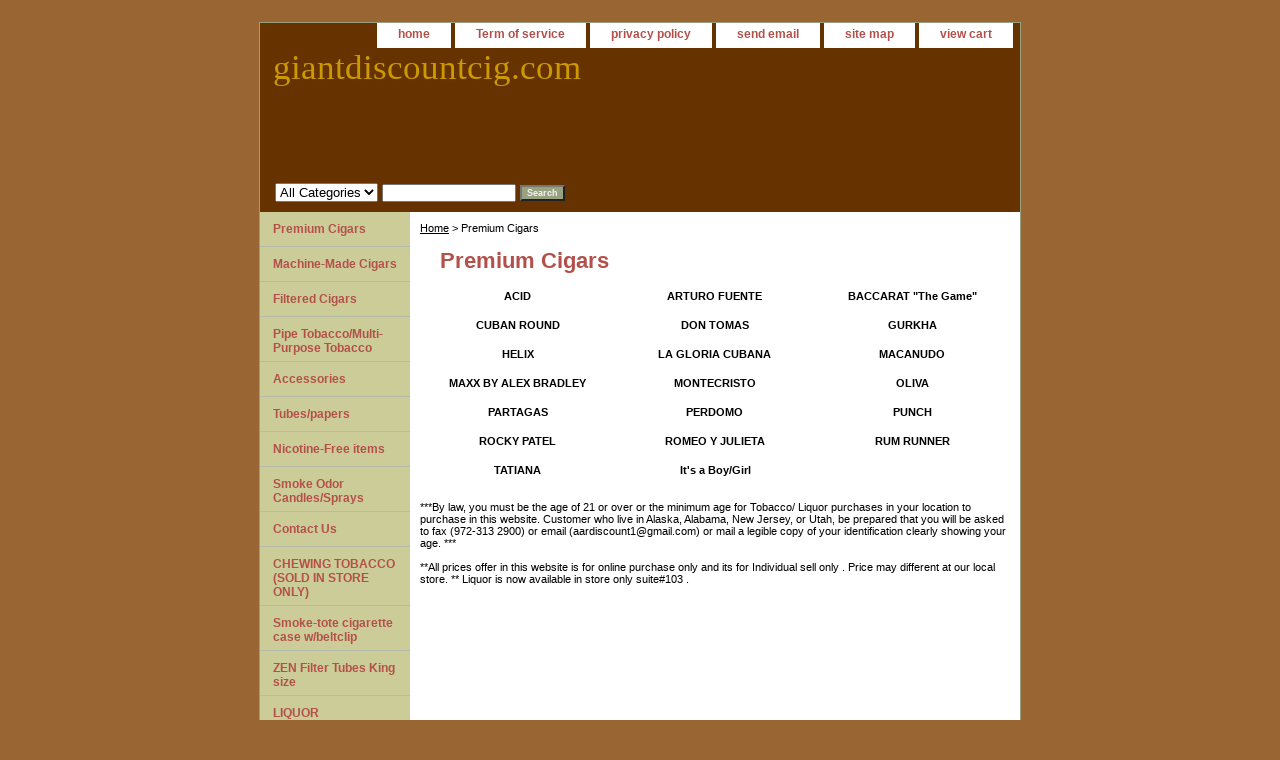

--- FILE ---
content_type: text/html
request_url: http://www.giantdiscountcig.com/premiumcigars.html
body_size: 4136
content:
<!DOCTYPE html PUBLIC "-//W3C//DTD XHTML 1.0 Strict//EN" "http://www.w3.org/TR/xhtml1/DTD/xhtml1-strict.dtd"><html><head><title>Premium Cigars</title><link rel="stylesheet" type="text/css" href="css-base.css" /><link rel="stylesheet" type="text/css" href="css-element.css" /><link rel="stylesheet" type="text/css" href="css-contents.css" /><link rel="stylesheet" type="text/css" href="css-edits.css" /></head><body class="vertical" id="itemtype"><script type="text/javascript" id="yfc_loader" src="https://s.yimg.com/ae/store/yfc/jscore/loader_ae00b3f.js?q=yhst-135973887251795&ts=1642727592&p=1&h=order.store.yahoo.net"></script> <div id="ys_superbar">
	   <div id="ys_cpers">
		<div id="yscp_welcome_msg"></div>
		<div id="yscp_signin_link"></div>
		<div id="yscp_myaccount_link"></div>
		<div id="yscp_signout_link"></div>
	   </div>
	   <div id="yfc_mini"></div>
	   <div class="ys_clear"></div>
	</div>
      <div id="container"><div id="header"><ul id="nav-general"><li><a href="index.html">home</a></li><li><a href="info.html">Term of service</a></li><li><a href="privacypolicy.html">privacy policy</a></li><li><a href="mailto:giantdiscountcig@yahoo.com">send email</a></li><li><a href="ind.html">site map</a></li><li><a href="https://order.store.yahoo.net/yhst-135973887251795/cgi-bin/wg-order?yhst-135973887251795">view cart</a></li></ul><br class="clear" /><h3 id="brandmark"><a href="index.html" title="giantdiscountcig.com">giantdiscountcig.com</a></h3></div><form id="searcharea" name="searcharea" action="nsearch.html" method="GET"><fieldset><label for="searchfield" class="labelfield"><select onchange="if (typeof YSB_AUTOCOMPLETE == 'object') { YSB_AUTOCOMPLETE.controller.setSuggestCategory(event); }" name="section"><option value="">All Categories</option></select><input autocomplete="off" type="text" id="query" name="query" placeholder="" onkeyup="if (typeof YSB_AUTOCOMPLETE == 'object') { YSB_AUTOCOMPLETE.controller.suggest(event); }"></label><label for="searchsubmit" class="buttonlabel"><input type="submit" id="searchsubmit" class="ys_primary" value="Search" name="searchsubmit"><input type="hidden" value="yhst-135973887251795" name="vwcatalog"></label></fieldset></form>   <script type="text/javascript"> 
                    var isSafari = !!navigator.userAgent.match(/Version\/[\d\.]+.*Safari/); 
                    var isIOS = !!navigator.platform && /iPad|iPhone|iPod/.test(navigator.platform); 
                    if (isSafari && isIOS) { 
                        document.forms["searcharea"].onsubmit = function (searchAreaForm) { 
                            var elementsList = this.elements, queryString = '', url = '', action = this.action; 
                            for(var i = 0; i < elementsList.length; i++) { 
                                if (elementsList[i].name) { 
                                    if (queryString) { 
                                        queryString = queryString + "&" +  elementsList[i].name + "=" + encodeURIComponent(elementsList[i].value); 
                                    } else { 
                                        queryString = elementsList[i].name + "=" + encodeURIComponent(elementsList[i].value); 
                                    } 
                                } 
                            } 
                            if (action.indexOf("?") == -1) { 
                                action = action + "?"; 
                            } 
                            url = action + queryString; 
                            window.location.href = url; 
                            return false; 
                        } 
                    } 
                </script> 
        <div id="bodyshell"><div id="bodycontent"><div class="breadcrumbs"><a href="index.html">Home</a> &gt; Premium Cigars</div><div id="contentarea"><div class="ys_promocategory" id="ys_promocategory" catid="premiumcigars" categoryflag="1"></div><div><h1 id="section-contenttitle">Premium Cigars</h1></div><div id="contents"><table width="100%" class="vertical" id="contents-table"><tr><td width="33%" class="horizontal-seperator vertical-seperator"><div class="name"><a href="acid.html" title="ACID">ACID</a></div></td><td width="33%" class="horizontal-seperator vertical-seperator"><div class="name"><a href="arturofuente.html" title="ARTURO FUENTE">ARTURO FUENTE</a></div></td><td width="33%" class="horizontal-seperator"><div class="name"><a href="baccarat.html" title="BACCARAT &quot;The Game&quot;">BACCARAT "The Game"</a></div></td></tr><tr><td width="33%" class="horizontal-seperator vertical-seperator"><div class="name"><a href="cubanround.html" title="CUBAN ROUND">CUBAN ROUND</a></div></td><td width="33%" class="horizontal-seperator vertical-seperator"><div class="name"><a href="dontomas.html" title="DON TOMAS">DON TOMAS</a></div></td><td width="33%" class="horizontal-seperator"><div class="name"><a href="gurkha.html" title="GURKHA">GURKHA</a></div></td></tr><tr><td width="33%" class="horizontal-seperator vertical-seperator"><div class="name"><a href="helix.html" title="HELIX">HELIX</a></div></td><td width="33%" class="horizontal-seperator vertical-seperator"><div class="name"><a href="lagloriacubana.html" title="LA GLORIA CUBANA">LA GLORIA CUBANA</a></div></td><td width="33%" class="horizontal-seperator"><div class="name"><a href="macanudo.html" title="MACANUDO">MACANUDO</a></div></td></tr><tr><td width="33%" class="horizontal-seperator vertical-seperator"><div class="name"><a href="mabyalbr.html" title="MAXX BY ALEX BRADLEY">MAXX BY ALEX BRADLEY</a></div></td><td width="33%" class="horizontal-seperator vertical-seperator"><div class="name"><a href="montecristo.html" title="MONTECRISTO">MONTECRISTO</a></div></td><td width="33%" class="horizontal-seperator"><div class="name"><a href="oliva.html" title="OLIVA">OLIVA</a></div></td></tr><tr><td width="33%" class="horizontal-seperator vertical-seperator"><div class="name"><a href="partagas.html" title="PARTAGAS">PARTAGAS</a></div></td><td width="33%" class="horizontal-seperator vertical-seperator"><div class="name"><a href="perdomo.html" title="PERDOMO">PERDOMO</a></div></td><td width="33%" class="horizontal-seperator"><div class="name"><a href="punch.html" title="PUNCH">PUNCH</a></div></td></tr><tr><td width="33%" class="horizontal-seperator vertical-seperator"><div class="name"><a href="rockypatel.html" title="ROCKY PATEL">ROCKY PATEL</a></div></td><td width="33%" class="horizontal-seperator vertical-seperator"><div class="name"><a href="romeoyjulieta.html" title="ROMEO Y JULIETA">ROMEO Y JULIETA</a></div></td><td width="33%" class="horizontal-seperator"><div class="name"><a href="rumrunner.html" title="RUM RUNNER">RUM RUNNER</a></div></td></tr><tr><td width="33%" class="horizontal-seperator vertical-seperator"><div class="name"><a href="tatiana.html" title="TATIANA">TATIANA</a></div></td><td width="33%" class="horizontal-seperator"><div class="name"><a href="itsboygirl.html" title="It's a Boy/Girl">It's a Boy/Girl</a></div></td></tr></table></div></div><div id="finaltext">***By law, you must be the age of 21 or over or the minimum age for Tobacco/ Liquor  purchases in your location to purchase in this website. Customer who live in Alaska, Alabama, New Jersey, or Utah, be prepared that you will be asked to fax (972-313 2900) or email (aardiscount1@gmail.com) or mail a legible copy of your identification clearly showing your age. ***<br /><br />**All prices offer in this website is for online purchase only and its for Individual sell only . Price may different at our local store. ** Liquor is now available in store only suite#103 .</div></div><div id="nav-product"><ul><li><a href="premiumcigars.html" title="Premium Cigars">Premium Cigars</a></li><li><a href="maci.html" title="Machine-Made Cigars">Machine-Made Cigars</a></li><li><a href="filteredcigars.html" title="Filtered Cigars">Filtered Cigars</a></li><li><a href="pipetobacco.html" title="Pipe Tobacco/Multi-Purpose Tobacco">Pipe Tobacco/Multi-Purpose Tobacco</a></li><li><a href="accessories.html" title="Accessories">Accessories</a></li><li><a href="tubespapers.html" title="Tubes/papers">Tubes/papers</a></li><li><a href="noit.html" title="Nicotine-Free items">Nicotine-Free items</a></li><li><a href="smodca.html" title="Smoke Odor Candles/Sprays">Smoke Odor Candles/Sprays</a></li><li><a href="contact.html" title="Contact Us">Contact Us</a></li><li><a href="chewingtobacco.html" title="CHEWING TOBACCO (SOLD IN STORE ONLY)">CHEWING TOBACCO (SOLD IN STORE ONLY)</a></li><li><a href="smcicaw.html" title="Smoke-tote cigarette case w/beltclip">Smoke-tote cigarette case w/beltclip</a></li><li><a href="zenfitukisi.html" title="ZEN Filter Tubes King size">ZEN Filter Tubes King size</a></li><li><a href="liqour.html" title="LIQUOR">LIQUOR</a></li><li><a href="kratom.html" title="none">none</a></li></ul><div id="htmlbottom"><div id="badge" align="center"><a href="http://smallbusiness.yahoo.com/merchant/" target="_blank"><img src="http://l.yimg.com/a/i/us/smallbiz/gr/ecomby1_small.gif" width="82" height="29" border="0" align="middle" alt="ecommerce provided by Yahoo! Small Business"/></a></div></div></div></div><div id="footer"><span id="footer-links"><a href="index.html">home</a> | <a href="info.html">Term of service</a> | <a href="privacypolicy.html">privacy policy</a> | <a href="mailto:giantdiscountcig@yahoo.com">send email</a> | <a href="ind.html">site map</a> | <a href="https://order.store.yahoo.net/yhst-135973887251795/cgi-bin/wg-order?yhst-135973887251795">view cart</a></span><span id="copyright">Copyright � 2007 giantdiscountcig.com. All Rights Reserved.</span></div></div></body>
<script type="text/javascript">
csell_env = 'ue1';
 var storeCheckoutDomain = 'order.store.turbify.net';
</script>

<script type="text/javascript">
  function toOSTN(node){
    if(node.hasAttributes()){
      for (const attr of node.attributes) {
        node.setAttribute(attr.name,attr.value.replace(/(us-dc1-order|us-dc2-order|order)\.(store|stores)\.([a-z0-9-]+)\.(net|com)/g, storeCheckoutDomain));
      }
    }
  };
  document.addEventListener('readystatechange', event => {
  if(typeof storeCheckoutDomain != 'undefined' && storeCheckoutDomain != "order.store.turbify.net"){
    if (event.target.readyState === "interactive") {
      fromOSYN = document.getElementsByTagName('form');
        for (let i = 0; i < fromOSYN.length; i++) {
          toOSTN(fromOSYN[i]);
        }
      }
    }
  });
</script>
<script type="text/javascript">
// Begin Store Generated Code
 </script> <script type="text/javascript" src="https://s.turbifycdn.com/lq/ult/ylc_1.9.js" ></script> <script type="text/javascript" src="https://s.turbifycdn.com/ae/lib/smbiz/store/csell/beacon-a9518fc6e4.js" >
</script>
<script type="text/javascript">
// Begin Store Generated Code
 csell_page_data = {}; csell_page_rec_data = []; ts='TOK_STORE_ID';
</script>
<script type="text/javascript">
// Begin Store Generated Code
function csell_GLOBAL_INIT_TAG() { var csell_token_map = {}; csell_token_map['TOK_SPACEID'] = '2022276099'; csell_token_map['TOK_URL'] = ''; csell_token_map['TOK_STORE_ID'] = 'yhst-135973887251795'; csell_token_map['TOK_ITEM_ID_LIST'] = 'premiumcigars'; csell_token_map['TOK_ORDER_HOST'] = 'order.store.turbify.net'; csell_token_map['TOK_BEACON_TYPE'] = 'prod'; csell_token_map['TOK_RAND_KEY'] = 't'; csell_token_map['TOK_IS_ORDERABLE'] = '2';  c = csell_page_data; var x = (typeof storeCheckoutDomain == 'string')?storeCheckoutDomain:'order.store.turbify.net'; var t = csell_token_map; c['s'] = t['TOK_SPACEID']; c['url'] = t['TOK_URL']; c['si'] = t[ts]; c['ii'] = t['TOK_ITEM_ID_LIST']; c['bt'] = t['TOK_BEACON_TYPE']; c['rnd'] = t['TOK_RAND_KEY']; c['io'] = t['TOK_IS_ORDERABLE']; YStore.addItemUrl = 'http%s://'+x+'/'+t[ts]+'/ymix/MetaController.html?eventName.addEvent&cartDS.shoppingcart_ROW0_m_orderItemVector_ROW0_m_itemId=%s&cartDS.shoppingcart_ROW0_m_orderItemVector_ROW0_m_quantity=1&ysco_key_cs_item=1&sectionId=ysco.cart&ysco_key_store_id='+t[ts]; } 
</script>
<script type="text/javascript">
// Begin Store Generated Code
function csell_REC_VIEW_TAG() {  var env = (typeof csell_env == 'string')?csell_env:'prod'; var p = csell_page_data; var a = '/sid='+p['si']+'/io='+p['io']+'/ii='+p['ii']+'/bt='+p['bt']+'-view'+'/en='+env; var r=Math.random(); YStore.CrossSellBeacon.renderBeaconWithRecData(p['url']+'/p/s='+p['s']+'/'+p['rnd']+'='+r+a); } 
</script>
<script type="text/javascript">
// Begin Store Generated Code
var csell_token_map = {}; csell_token_map['TOK_PAGE'] = 'p'; csell_token_map['TOK_CURR_SYM'] = '$'; csell_token_map['TOK_WS_URL'] = 'https://yhst-135973887251795.csell.store.turbify.net/cs/recommend?itemids=premiumcigars&location=p'; csell_token_map['TOK_SHOW_CS_RECS'] = 'false';  var t = csell_token_map; csell_GLOBAL_INIT_TAG(); YStore.page = t['TOK_PAGE']; YStore.currencySymbol = t['TOK_CURR_SYM']; YStore.crossSellUrl = t['TOK_WS_URL']; YStore.showCSRecs = t['TOK_SHOW_CS_RECS']; </script> <script type="text/javascript" src="https://s.turbifycdn.com/ae/store/secure/recs-1.3.2.2.js" ></script> <script type="text/javascript" >
</script>
</html>
<!-- html107.prod.store.e1b.lumsb.com Sun Jan 25 18:57:31 PST 2026 -->
